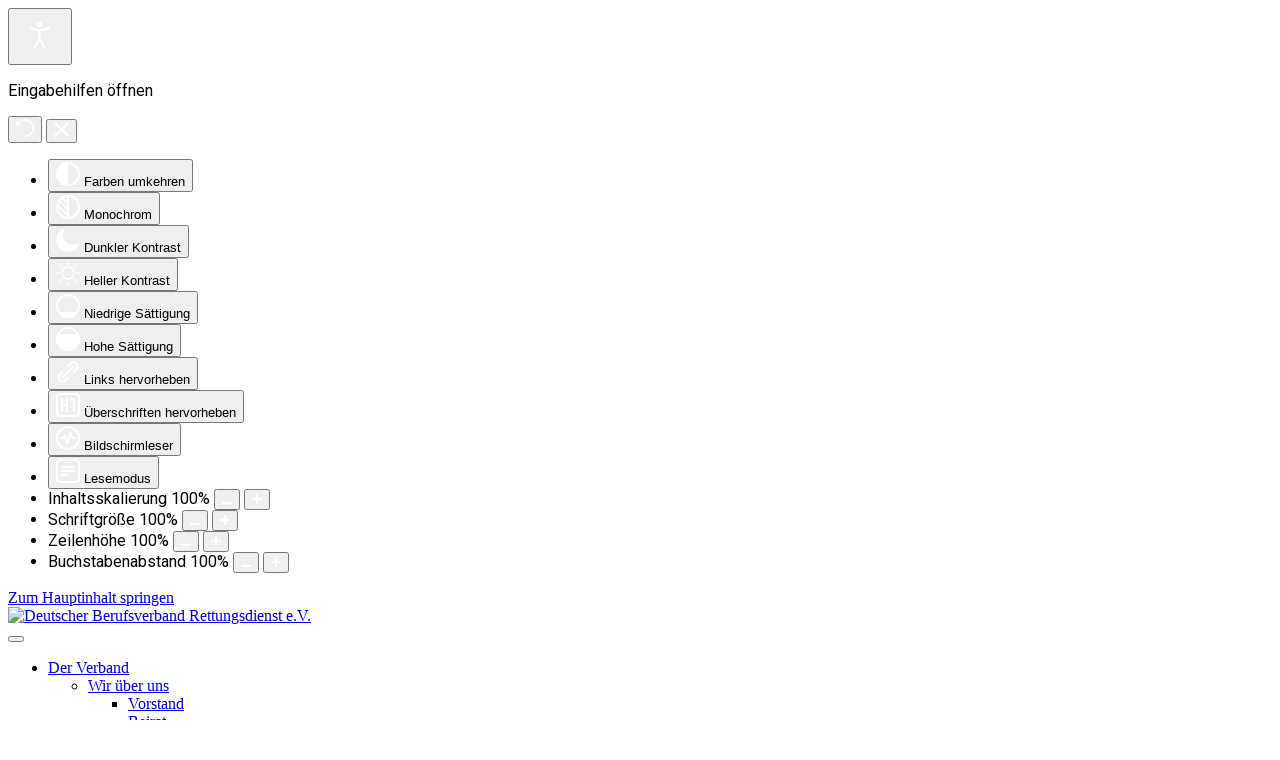

--- FILE ---
content_type: text/html; charset=utf-8
request_url: https://dbrd.de/index.php/der-verband/ueber-uns/landesgruppen/landesgruppe-sachsen-anhalt/601-treffen-der-landesgruppe-sachsen-anhalt
body_size: 12995
content:
<!DOCTYPE html>
<html lang="de-de" dir="ltr">
    <head>
        <meta name="viewport" content="width=device-width, initial-scale=1">
        <link rel="icon" href="/images/corporate/favicon.png" sizes="any">
                <link rel="apple-touch-icon" href="/images/corporate/touchIcon.png">
        <meta charset="utf-8">
	<meta name="description" content="Der DBRD macht sich stark für die Rechte des Rettungsdienstpersonals in Deutschland.">
	<meta name="generator" content="Joomla! - Open Source Content Management">
	<title>Treffen der Landesgruppe Sachsen-Anhalt – Deutscher Berufsverband Rettungsdienst e.V. (DBRD)</title>
	<link href="https://dbrd.de/component/finder/search?format=opensearch&amp;Itemid=101" rel="search" title="OpenSearch Deutscher Berufsverband Rettungsdienst e.V. (DBRD)" type="application/opensearchdescription+xml">
	<link href="/favicon.ico" rel="icon" type="image/vnd.microsoft.icon">
	<link href="/media/vendor/joomla-custom-elements/css/joomla-alert.min.css?0.2.0" rel="stylesheet" />
	<link href="/media/system/css/joomla-fontawesome.min.css?4.5.32" rel="preload" as="style" onload="this.onload=null;this.rel='stylesheet'" />
	<link href="/templates/yootheme/css/theme.12.css?1763025851" rel="stylesheet" />
	<link href="/media/com_jce/site/css/content.min.css?badb4208be409b1335b815dde676300e" rel="stylesheet" />
	<link href="/media/plg_system_jcemediabox/css/jcemediabox.min.css?7d30aa8b30a57b85d658fcd54426884a" rel="stylesheet" />
	<link href="/plugins/system/djaccessibility/module/assets/css/accessibility.css?1.14" rel="stylesheet" />
	<link href="https://fonts.googleapis.com/css2?family=Roboto:wght@400;700&amp;display=swap" rel="stylesheet" />
	<style>.djacc { font-family: Roboto, sans-serif; }</style>
	<style>.djacc--sticky.djacc-popup { margin: 20px 20px; }</style>
<script type="application/json" class="joomla-script-options new">{"joomla.jtext":{"MDL_MODALTXT_CLOSE":"schlie\u00dfen","MDL_MODALTXT_PREVIOUS":"zur\u00fcck","MDL_MODALTXT_NEXT":"weiter","JLIB_JS_AJAX_ERROR_OTHER":"Beim Abrufen von JSON-Daten wurde ein HTTP-Statuscode %s zur\u00fcckgegeben.","JLIB_JS_AJAX_ERROR_PARSE":"Ein Parsing-Fehler trat bei der Verarbeitung der folgenden JSON-Daten auf:<br \/><code style='color:inherit;white-space:pre-wrap;padding:0;margin:0;border:0;background:inherit;'>%s<\/code>","ERROR":"Fehler","MESSAGE":"Nachricht","NOTICE":"Hinweis","WARNING":"Warnung","JCLOSE":"Schlie\u00dfen","JOK":"OK","JOPEN":"\u00d6ffnen"},"finder-search":{"url":"\/component\/finder\/?task=suggestions.suggest&amp;format=json&amp;tmpl=component&amp;Itemid=101"},"system.paths":{"root":"","rootFull":"https:\/\/dbrd.de\/","base":"","baseFull":"https:\/\/dbrd.de\/"},"csrf.token":"e9c7d46d65639414381eac9b851a41ff"}</script>
	<script src="/media/system/js/core.min.js?37ffe4186289eba9c5df81bea44080aff77b9684"></script>
	<script src="/media/vendor/webcomponentsjs/js/webcomponents-bundle.min.js?2.8.0" nomodule defer></script>
	<script src="/media/com_finder/js/finder-es5.min.js?e6d3d1f535e33b5641e406eb08d15093e7038cc2" nomodule defer></script>
	<script src="/media/system/js/messages-es5.min.js?c29829fd2432533d05b15b771f86c6637708bd9d" nomodule defer></script>
	<script src="/media/system/js/joomla-hidden-mail-es5.min.js?b2c8377606bb898b64d21e2d06c6bb925371b9c3" nomodule defer></script>
	<script src="/media/system/js/joomla-hidden-mail.min.js?065992337609bf436e2fedbcbdc3de1406158b97" type="module"></script>
	<script src="/media/vendor/jquery/js/jquery.min.js?3.7.1"></script>
	<script src="/media/legacy/js/jquery-noconflict.min.js?647005fc12b79b3ca2bb30c059899d5994e3e34d"></script>
	<script src="/media/vendor/awesomplete/js/awesomplete.min.js?1.1.5" defer></script>
	<script src="/media/com_finder/js/finder.min.js?a2c3894d062787a266d59d457ffba5481b639f64" type="module"></script>
	<script src="/media/system/js/messages.min.js?7f7aa28ac8e8d42145850e8b45b3bc82ff9a6411" type="module"></script>
	<script src="/templates/yootheme/vendor/assets/uikit/dist/js/uikit.min.js?4.5.32"></script>
	<script src="/templates/yootheme/vendor/assets/uikit/dist/js/uikit-icons-framerate.min.js?4.5.32"></script>
	<script src="/templates/yootheme/js/theme.js?4.5.32"></script>
	<script src="/media/plg_system_jcemediabox/js/jcemediabox.min.js?7d30aa8b30a57b85d658fcd54426884a"></script>
	<script src="/plugins/system/djaccessibility/module/assets/js/accessibility.min.js?1.14"></script>
	<script>window.yootheme ||= {}; var $theme = yootheme.theme = {"i18n":{"close":{"label":"Schlie\u00dfen"},"totop":{"label":"Zur\u00fcck nach oben"},"marker":{"label":"\u00d6ffnen"},"navbarToggleIcon":{"label":"Men\u00fc \u00f6ffnen"},"paginationPrevious":{"label":"Vorherige Seite"},"paginationNext":{"label":"N\u00e4chste Seite"},"searchIcon":{"toggle":"Suche \u00f6ffnen","submit":"Suche ausf\u00fchren"},"slider":{"next":"N\u00e4chste Folie","previous":"Vorherige Folie","slideX":"Folie %s","slideLabel":"%s von %s"},"slideshow":{"next":"N\u00e4chste Folie","previous":"Vorherige Folie","slideX":"Folie %s","slideLabel":"%s von %s"},"lightboxPanel":{"next":"N\u00e4chste Folie","previous":"Vorherige Folie","slideLabel":"%s von %s","close":"Schlie\u00dfen"}}};</script>
	<script>jQuery(document).ready(function(){WfMediabox.init({"base":"\/","theme":"standard","width":"","height":"","lightbox":0,"shadowbox":0,"icons":1,"overlay":1,"overlay_opacity":0.8,"overlay_color":"#000000","transition_speed":500,"close":2,"labels":{"close":"PLG_SYSTEM_JCEMEDIABOX_LABEL_CLOSE","next":"PLG_SYSTEM_JCEMEDIABOX_LABEL_NEXT","previous":"PLG_SYSTEM_JCEMEDIABOX_LABEL_PREVIOUS","cancel":"PLG_SYSTEM_JCEMEDIABOX_LABEL_CANCEL","numbers":"PLG_SYSTEM_JCEMEDIABOX_LABEL_NUMBERS","numbers_count":"PLG_SYSTEM_JCEMEDIABOX_LABEL_NUMBERS_COUNT","download":"PLG_SYSTEM_JCEMEDIABOX_LABEL_DOWNLOAD"},"swipe":true,"expand_on_click":true});});</script>
	<script>new DJAccessibility( {"cms":"joomla","yootheme":true,"position":"sticky","mobile_position":"sticky","layout":"popup","mobile_layout":"popup","align_position_popup":"top right","align_position_toolbar":"top center","align_mobile_position":"bottom right","breakpoint":"767px","direction":"top left","space":"true","version":"dmVyc2lvbnBybw==","speech_pitch":"1","speech_rate":"1","speech_volume":"1","ajax_url":"?option=com_ajax&plugin=Djaccessibility&format=raw"} )</script>
	<script src="https://t77973caa.emailsys1c.net/form/142/4149/3ccc58bc73/popup.js?_g=1627975518" async></script>

    </head>
    <body class=""><section class="djacc djacc-container djacc-popup djacc--hidden djacc--dark djacc--top-right">
			<button class="djacc__openbtn djacc__openbtn--default" aria-label="Eingabehilfen öffnen" title="Eingabehilfen öffnen">
			<svg xmlns="http://www.w3.org/2000/svg" width="48" height="48" viewBox="0 0 48 48">
				<path d="M1480.443,27.01l-3.891-7.51-3.89,7.51a1,1,0,0,1-.89.54,1.073,1.073,0,0,1-.46-.11,1,1,0,0,1-.43-1.35l4.67-9V10.21l-8.81-2.34a1,1,0,1,1,.51-1.93l9.3,2.47,9.3-2.47a1,1,0,0,1,.509,1.93l-8.81,2.34V17.09l4.66,9a1,1,0,1,1-1.769.92ZM1473.583,3a3,3,0,1,1,3,3A3,3,0,0,1,1473.583,3Zm2,0a1,1,0,1,0,1-1A1,1,0,0,0,1475.583,3Z" transform="translate(-1453 10.217)" fill="#fff"/>
			</svg>
		</button>
		<div class="djacc__panel">
		<div class="djacc__header">
			<p class="djacc__title">Eingabehilfen öffnen</p>
			<button class="djacc__reset" aria-label="Zurücksetzen" title="Zurücksetzen">
				<svg xmlns="http://www.w3.org/2000/svg" width="18" height="18" viewBox="0 0 18 18">
					<path d="M9,18a.75.75,0,0,1,0-1.5,7.5,7.5,0,1,0,0-15A7.531,7.531,0,0,0,2.507,5.25H3.75a.75.75,0,0,1,0,1.5h-3A.75.75,0,0,1,0,6V3A.75.75,0,0,1,1.5,3V4.019A9.089,9.089,0,0,1,2.636,2.636,9,9,0,0,1,15.364,15.365,8.94,8.94,0,0,1,9,18Z" fill="#fff"/>
				</svg>
			</button>
			<button class="djacc__close" aria-label="Eingabehilfen schließen" title="Eingabehilfen schließen">
				<svg xmlns="http://www.w3.org/2000/svg" width="14.828" height="14.828" viewBox="0 0 14.828 14.828">
					<g transform="translate(-1842.883 -1004.883)">
						<line x2="12" y2="12" transform="translate(1844.297 1006.297)" fill="none" stroke="#fff" stroke-linecap="round" stroke-width="2"/>
						<line x1="12" y2="12" transform="translate(1844.297 1006.297)" fill="none" stroke="#fff" stroke-linecap="round" stroke-width="2"/>
					</g>
				</svg>
			</button>
		</div>
		<ul class="djacc__list">
			<li class="djacc__item djacc__item--contrast">
				<button class="djacc__btn djacc__btn--invert-colors" title="Farben umkehren">
					<svg xmlns="http://www.w3.org/2000/svg" width="24" height="24" viewBox="0 0 24 24">
						<g fill="none" stroke="#fff" stroke-width="2">
							<circle cx="12" cy="12" r="12" stroke="none"/>
							<circle cx="12" cy="12" r="11" fill="none"/>
						</g>
						<path d="M0,12A12,12,0,0,1,12,0V24A12,12,0,0,1,0,12Z" fill="#fff"/>
					</svg>
					<span class="djacc_btn-label">Farben umkehren</span>
				</button>
			</li>
			<li class="djacc__item djacc__item--contrast">
				<button class="djacc__btn djacc__btn--monochrome" title="Monochrom">
					<svg xmlns="http://www.w3.org/2000/svg" width="24" height="24" viewBox="0 0 24 24">
						<g fill="none" stroke="#fff" stroke-width="2">
							<circle cx="12" cy="12" r="12" stroke="none"/>
							<circle cx="12" cy="12" r="11" fill="none"/>
						</g>
						<line y2="21" transform="translate(12 1.5)" fill="none" stroke="#fff" stroke-linecap="round" stroke-width="2"/>
						<path d="M5.853,7.267a12.041,12.041,0,0,1,1.625-1.2l6.3,6.3v2.829Z" transform="translate(-0.778 -4.278)" fill="#fff"/>
						<path d="M3.2,6.333A12.006,12.006,0,0,1,4.314,4.622l9.464,9.464v2.829Z" transform="translate(-0.778)" fill="#fff"/>
						<path d="M1.823,10.959a11.953,11.953,0,0,1,.45-2.378l11.506,11.5v2.829Z" transform="translate(-0.778)" fill="#fff"/>
					</svg>
					<span class="djacc_btn-label">Monochrom</span>
				</button>
			</li>
			<li class="djacc__item djacc__item--contrast">
				<button class="djacc__btn djacc__btn--dark-contrast" title="Dunkler Kontrast">
					<svg xmlns="http://www.w3.org/2000/svg" width="24" height="24" viewBox="0 0 24 24">
						<path d="M12,27A12,12,0,0,1,9.638,3.232a10,10,0,0,0,14.13,14.13A12,12,0,0,1,12,27Z" transform="translate(0 -3.232)" fill="#fff"/>
					</svg>
					<span class="djacc_btn-label">Dunkler Kontrast</span>
				</button>
			</li>
			<li class="djacc__item djacc__item--contrast">
				<button class="djacc__btn djacc__btn--light-contrast" title="Heller Kontrast">
					<svg xmlns="http://www.w3.org/2000/svg" width="24" height="24" viewBox="0 0 32 32">
						<g transform="translate(7 7)" fill="none" stroke="#fff" stroke-width="2">
							<circle cx="9" cy="9" r="9" stroke="none"/>
							<circle cx="9" cy="9" r="8" fill="none"/>
						</g>
						<rect width="2" height="5" rx="1" transform="translate(15)" fill="#fff"/>
						<rect width="2" height="5" rx="1" transform="translate(26.607 3.979) rotate(45)" fill="#fff"/>
						<rect width="2" height="5" rx="1" transform="translate(32 15) rotate(90)" fill="#fff"/>
						<rect width="2" height="5" rx="1" transform="translate(28.021 26.607) rotate(135)" fill="#fff"/>
						<rect width="2" height="5" rx="1" transform="translate(15 27)" fill="#fff"/>
						<rect width="2" height="5" rx="1" transform="translate(7.515 23.071) rotate(45)" fill="#fff"/>
						<rect width="2" height="5" rx="1" transform="translate(5 15) rotate(90)" fill="#fff"/>
						<rect width="2" height="5" rx="1" transform="translate(8.929 7.515) rotate(135)" fill="#fff"/>
					</svg>
					<span class="djacc_btn-label">Heller Kontrast</span>
				</button>
			</li>
			
			<li class="djacc__item djacc__item--contrast">
				<button class="djacc__btn djacc__btn--low-saturation" title="Niedrige Sättigung">
					<svg xmlns="http://www.w3.org/2000/svg" width="24" height="24" viewBox="0 0 24 24">
						<g fill="none" stroke="#fff" stroke-width="2">
							<circle cx="12" cy="12" r="12" stroke="none"/>
							<circle cx="12" cy="12" r="11" fill="none"/>
						</g>
						<path d="M0,12A12,12,0,0,1,6,1.6V22.394A12,12,0,0,1,0,12Z" transform="translate(0 24) rotate(-90)" fill="#fff"/>
					</svg>
					<span class="djacc_btn-label">Niedrige Sättigung</span>
				</button>
			</li>
			<li class="djacc__item djacc__item--contrast">
				<button class="djacc__btn djacc__btn--high-saturation" title="Hohe Sättigung">
					<svg xmlns="http://www.w3.org/2000/svg" width="24" height="24" viewBox="0 0 24 24">
						<g fill="none" stroke="#fff" stroke-width="2">
							<circle cx="12" cy="12" r="12" stroke="none"/>
							<circle cx="12" cy="12" r="11" fill="none"/>
						</g>
						<path d="M0,12A12.006,12.006,0,0,1,17,1.088V22.911A12.006,12.006,0,0,1,0,12Z" transform="translate(0 24) rotate(-90)" fill="#fff"/>
					</svg>
					<span class="djacc_btn-label">Hohe Sättigung</span>
				</button>
			</li>
			<li class="djacc__item">
				<button class="djacc__btn djacc__btn--highlight-links" title="Links hervorheben">
					<svg xmlns="http://www.w3.org/2000/svg" width="24" height="24" viewBox="0 0 24 24">
						<rect width="24" height="24" fill="none"/>
						<path d="M3.535,21.92a5.005,5.005,0,0,1,0-7.071L6.364,12.02a1,1,0,0,1,1.415,1.413L4.95,16.263a3,3,0,0,0,4.243,4.243l2.828-2.828h0a1,1,0,1,1,1.414,1.415L10.607,21.92a5,5,0,0,1-7.072,0Zm2.829-2.828a1,1,0,0,1,0-1.415L17.678,6.364a1,1,0,1,1,1.415,1.414L7.779,19.092a1,1,0,0,1-1.415,0Zm11.314-5.657a1,1,0,0,1,0-1.413l2.829-2.829A3,3,0,1,0,16.263,4.95L13.436,7.777h0a1,1,0,0,1-1.414-1.414l2.828-2.829a5,5,0,1,1,7.071,7.071l-2.828,2.828a1,1,0,0,1-1.415,0Z" transform="translate(-0.728 -0.728)" fill="#fff"/>
					</svg>
					<span class="djacc_btn-label">Links hervorheben</span>
				</button>
			</li>
			<li class="djacc__item">
				<button class="djacc__btn djacc__btn--highlight-titles" title="Überschriften hervorheben">
					<svg xmlns="http://www.w3.org/2000/svg" width="24" height="24" viewBox="0 0 24 24">
						<rect width="2" height="14" rx="1" transform="translate(5 5)" fill="#fff"/>
						<rect width="2" height="14" rx="1" transform="translate(10 5)" fill="#fff"/>
						<rect width="2" height="14" rx="1" transform="translate(17 5)" fill="#fff"/>
						<rect width="2" height="7" rx="1" transform="translate(12 11) rotate(90)" fill="#fff"/>
						<rect width="2" height="5" rx="1" transform="translate(19 5) rotate(90)" fill="#fff"/>
						<g fill="none" stroke="#fff" stroke-width="2">
							<rect width="24" height="24" rx="4" stroke="none"/>
							<rect x="1" y="1" width="22" height="22" rx="3" fill="none"/>
						</g>
					</svg>
					<span class="djacc_btn-label">Überschriften hervorheben</span>
				</button>
			</li>
			<li class="djacc__item">
				<button class="djacc__btn djacc__btn--screen-reader" title="Bildschirmleser">
					<svg xmlns="http://www.w3.org/2000/svg" width="24" height="24" viewBox="0 0 24 24">
						<g fill="none" stroke="#fff" stroke-width="2">
							<circle cx="12" cy="12" r="12" stroke="none"/>
							<circle cx="12" cy="12" r="11" fill="none"/>
						</g>
						<path d="M2907.964,170h1.91l1.369-2.584,2.951,8.363,2.5-11.585L2919,170h2.132" transform="translate(-2902.548 -158)" fill="none" stroke="#fff" stroke-linecap="round" stroke-linejoin="round" stroke-width="2"/>
					</svg>
					<span class="djacc_btn-label">Bildschirmleser</span>
				</button>
			</li>
			<li class="djacc__item">
				<button class="djacc__btn djacc__btn--read-mode" title="Lesemodus" data-label="Disable Read mode">
					<svg xmlns="http://www.w3.org/2000/svg" width="24" height="24" viewBox="0 0 24 24">
						<g fill="none" stroke="#fff" stroke-width="2">
							<rect width="24" height="24" rx="4" stroke="none"/>
							<rect x="1" y="1" width="22" height="22" rx="3" fill="none"/>
						</g>
						<rect width="14" height="2" rx="1" transform="translate(5 7)" fill="#fff"/>
						<rect width="14" height="2" rx="1" transform="translate(5 11)" fill="#fff"/>
						<rect width="7" height="2" rx="1" transform="translate(5 15)" fill="#fff"/>
					</svg>
					<span class="djacc_btn-label">Lesemodus</span>
				</button>
			</li>
			<li class="djacc__item djacc__item--full">
				<span class="djacc__arrows djacc__arrows--zoom">
					<span class="djacc__label">Inhaltsskalierung</span>
					<span class="djacc__bar"></span>
					<span class="djacc__size">100<span class="djacc__percent">%</span></span>
					<button class="djacc__dec" aria-label="Inhaltsgröße verringern" title="Inhaltsgröße verringern">
						<svg xmlns="http://www.w3.org/2000/svg" width="10" height="2" viewBox="0 0 10 2">
							<g transform="translate(1 1)">
								<line x1="8" fill="none" stroke="#fff" stroke-linecap="round" stroke-width="2"/>
							</g>
						</svg>
					</button>
					<button class="djacc__inc" aria-label="Inhaltsgröße erhöhen" title="Inhaltsgröße erhöhen">
						<svg xmlns="http://www.w3.org/2000/svg" width="10" height="10" viewBox="0 0 10 10">
							<g transform="translate(1 1)">
								<line y2="8" transform="translate(4)" fill="none" stroke="#fff" stroke-linecap="round" stroke-width="2"/>
								<line x1="8" transform="translate(0 4)" fill="none" stroke="#fff" stroke-linecap="round" stroke-width="2"/>
							</g>
						</svg>
					</button>
				</span>
			</li>
			<li class="djacc__item djacc__item--full">
				<span class="djacc__arrows djacc__arrows--font-size">
					<span class="djacc__label">Schriftgröße</span>
					<span class="djacc__bar"></span>
					<span class="djacc__size">100<span class="djacc__percent">%</span></span>
					<button class="djacc__dec" aria-label="Schriftgröße verringern" title="Schriftgröße verringern">
						<svg xmlns="http://www.w3.org/2000/svg" width="10" height="2" viewBox="0 0 10 2">
							<g transform="translate(1 1)">
								<line x1="8" fill="none" stroke="#fff" stroke-linecap="round" stroke-width="2"/>
							</g>
						</svg>
					</button>
					<button class="djacc__inc" aria-label="Schriftgröße vergrößern" title="Schriftgröße vergrößern">
						<svg xmlns="http://www.w3.org/2000/svg" width="10" height="10" viewBox="0 0 10 10">
							<g transform="translate(1 1)">
								<line y2="8" transform="translate(4)" fill="none" stroke="#fff" stroke-linecap="round" stroke-width="2"/>
								<line x1="8" transform="translate(0 4)" fill="none" stroke="#fff" stroke-linecap="round" stroke-width="2"/>
							</g>
						</svg>
					</button>
				</span>
			</li>
			<li class="djacc__item djacc__item--full">
				<span class="djacc__arrows djacc__arrows--line-height">
					<span class="djacc__label">Zeilenhöhe</span>
					<span class="djacc__bar"></span>
					<span class="djacc__size">100<span class="djacc__percent">%</span></span>
					<button class="djacc__dec" aria-label="Zeilenhöhe verringern" title="Zeilenhöhe verringern">
						<svg xmlns="http://www.w3.org/2000/svg" width="10" height="2" viewBox="0 0 10 2">
							<g transform="translate(1 1)">
								<line x1="8" fill="none" stroke="#fff" stroke-linecap="round" stroke-width="2"/>
							</g>
						</svg>
					</button>
					<button class="djacc__inc" aria-label="Zeilenhöhe vergrößern" title="Zeilenhöhe vergrößern">
						<svg xmlns="http://www.w3.org/2000/svg" width="10" height="10" viewBox="0 0 10 10">
							<g transform="translate(1 1)">
								<line y2="8" transform="translate(4)" fill="none" stroke="#fff" stroke-linecap="round" stroke-width="2"/>
								<line x1="8" transform="translate(0 4)" fill="none" stroke="#fff" stroke-linecap="round" stroke-width="2"/>
							</g>
						</svg>
					</button>
				</span>
			</li>
			<li class="djacc__item djacc__item--full">
				<span class="djacc__arrows djacc__arrows--letter-spacing">
					<span class="djacc__label">Buchstabenabstand</span>
					<span class="djacc__bar"></span>
					<span class="djacc__size">100<span class="djacc__percent">%</span></span>
					<button class="djacc__dec" aria-label="Buchstabvenabstand verringern" title="Buchstabvenabstand verringern">
						<svg xmlns="http://www.w3.org/2000/svg" width="10" height="2" viewBox="0 0 10 2">
							<g transform="translate(1 1)">
								<line x1="8" fill="none" stroke="#fff" stroke-linecap="round" stroke-width="2"/>
							</g>
						</svg>
					</button>
					<button class="djacc__inc" aria-label="Buchstabenabstand erhöhen" title="Buchstabenabstand erhöhen">
						<svg xmlns="http://www.w3.org/2000/svg" width="10" height="10" viewBox="0 0 10 10">
							<g transform="translate(1 1)">
								<line y2="8" transform="translate(4)" fill="none" stroke="#fff" stroke-linecap="round" stroke-width="2"/>
								<line x1="8" transform="translate(0 4)" fill="none" stroke="#fff" stroke-linecap="round" stroke-width="2"/>
							</g>
						</svg>
					</button>
				</span>
			</li>
					</ul>
			</div>
</section>

        <div class="uk-hidden-visually uk-notification uk-notification-top-left uk-width-auto">
            <div class="uk-notification-message">
                <a href="#tm-main" class="uk-link-reset">Zum Hauptinhalt springen</a>
            </div>
        </div>

        
        
        <div class="tm-page">

                        


<header class="tm-header-mobile uk-hidden@m">


        <div uk-sticky show-on-up animation="uk-animation-slide-top" cls-active="uk-navbar-sticky" sel-target=".uk-navbar-container">
    
        <div class="uk-navbar-container">

            <div class="uk-container uk-container-expand">
                <nav class="uk-navbar" uk-navbar="{&quot;align&quot;:&quot;left&quot;,&quot;container&quot;:&quot;.tm-header-mobile &gt; [uk-sticky]&quot;,&quot;boundary&quot;:&quot;.tm-header-mobile .uk-navbar-container&quot;}">

                                        <div class="uk-navbar-left ">

                                                    <a href="https://dbrd.de/" aria-label="Zurück zur Startseite" class="uk-logo uk-navbar-item">
    <img alt="Deutscher Berufsverband Rettungsdienst e.V." loading="eager" width="140px" height="84" src="/images/logos/DBRD-Logo-subline-mob.svg"></a>
                        
                        
                        
                    </div>
                    
                    
                                        <div class="uk-navbar-right">

                                                    
                        
                                                    <a uk-toggle href="#tm-dialog-mobile" class="uk-navbar-toggle">

        
        <div uk-navbar-toggle-icon></div>

        
    </a>
                        
                    </div>
                    
                </nav>
            </div>

        </div>

        </div>
    



        <div id="tm-dialog-mobile" uk-offcanvas="container: true; overlay: true" mode="slide" flip>
        <div class="uk-offcanvas-bar uk-flex uk-flex-column">

                        <button class="uk-offcanvas-close uk-close-large" type="button" uk-close uk-toggle="cls: uk-close-large; mode: media; media: @s"></button>
            
                        <div class="uk-margin-auto-bottom">
                
<div class="uk-grid uk-child-width-1-1" uk-grid>    <div>
<div class="uk-panel" id="module-menu-dialog-mobile">

    
    
<ul class="uk-nav uk-nav-default">
    
	<li class="item-560 uk-active uk-parent"><a href="/der-verband/ueber-uns">Der Verband</a>
	<ul class="uk-nav-sub">

		<li class="item-564 uk-active uk-parent"><a href="/der-verband/ueber-uns">Wir über uns</a>
		<ul>

			<li class="item-565"><a href="/der-verband/ueber-uns/vorstand">Vorstand</a></li>
			<li class="item-566"><a href="/der-verband/ueber-uns/beirat">Beirat</a></li>
			<li class="item-567"><a href="/der-verband/ueber-uns/aerztlicher-beirat">Ärztlicher Beirat</a></li>
			<li class="item-632 uk-active uk-nav-header uk-parent">Landesgruppen
			<ul>

				<li class="item-666"><a href="/der-verband/ueber-uns/landesgruppen/landesgruppe-baden-wuerttemberg">Landesgruppe BW</a></li>
				<li class="item-684"><a href="/der-verband/ueber-uns/landesgruppen/landesgruppe-bayern">Landesgruppe Bayern</a></li>
				<li class="item-633"><a href="/der-verband/ueber-uns/landesgruppen/landesgruppe-hessen">Landesgruppe Hessen</a></li>
				<li class="item-634"><a href="/der-verband/ueber-uns/landesgruppen/landesgruppe-niedersachsen">Landesgruppe Niedersachsen</a></li>
				<li class="item-665"><a href="/der-verband/ueber-uns/landesgruppen/landesgruppe-nrw">Landesgruppe NRW</a></li>
				<li class="item-640"><a href="/der-verband/ueber-uns/landesgruppen/landesgruppe-rheinland-pfalz">Landesgruppe Rheinland-Pfalz</a></li>
				<li class="item-635"><a href="/der-verband/ueber-uns/landesgruppen/landesgruppe-sachsen">Landesgruppe Sachsen</a></li>
				<li class="item-639 uk-active"><a href="/der-verband/ueber-uns/landesgruppen/landesgruppe-sachsen-anhalt">Landesgruppe Sachsen-Anhalt</a></li></ul></li>
			<li class="item-714 uk-nav-header uk-parent">Sektionen
			<ul>

				<li class="item-715"><a href="/der-verband/ueber-uns/sektionen/simulation">Simulation</a></li></ul></li>
			<li class="item-568"><a href="/der-verband/ueber-uns/sekretariat">Sekretariat</a></li>
			<li class="item-569"><a href="/der-verband/ueber-uns/satzung">Satzung</a></li>
			<li class="item-579"><a href="/der-verband/ueber-uns/foerderer">Förderer</a></li>
			<li class="item-571 uk-parent"><a href="/der-verband/ueber-uns/partner">Partner</a>
			<ul>

				<li class="item-578"><a href="/der-verband/ueber-uns/partner/auto">Auto</a></li>
				<li class="item-720"><a href="/der-verband/ueber-uns/partner/it-computer">IT/Computer</a></li>
				<li class="item-572"><a href="/der-verband/ueber-uns/partner/buecher-zeitschriften">Bücher/Zeitschriften</a></li>
				<li class="item-574"><a href="/der-verband/ueber-uns/partner/fortbildungen">Fortbildungen</a></li>
				<li class="item-823"><a href="/der-verband/ueber-uns/partner/recruiting">Recruiting</a></li>
				<li class="item-576"><a href="/der-verband/ueber-uns/partner/rettungsdienstbedarf">Rettungsdienstbedarf</a></li></ul></li></ul></li></ul></li>
	<li class="item-561 uk-parent"><a href="/aktivitaeten/aktuelles">Aktivitäten</a>
	<ul class="uk-nav-sub">

		<li class="item-580"><a href="/aktivitaeten/aktuelles">Aktuelles</a></li>
		<li class="item-581"><a href="/aktivitaeten/pressemitteilungen">Pressemitteilungen</a></li>
		<li class="item-582"><a href="/aktivitaeten/stellungnahmen">Stellungnahmen</a></li>
		<li class="item-584"><a href="/aktivitaeten/stellenanzeigen">Stellenanzeigen</a></li>
		<li class="item-586 uk-nav-header uk-parent">Downloads:
		<ul>

			<li class="item-588"><a href="/aktivitaeten/download/antragsformulare-berufsausweis">Antragsformulare Berufsausweis</a></li>
			<li class="item-589"><a href="/aktivitaeten/download/wichtige-dokumente-gutachten">Wichtige Dokumente/Gutachten</a></li></ul></li></ul></li>
	<li class="item-562 uk-parent"><a href="/leistungen/elsevier-emergency">Leistungen</a>
	<ul class="uk-nav-sub">

		<li class="item-721"><a href="/leistungen/vorteile-fuer-mitglieder"> Vorteile für Mitglieder</a></li>
		<li class="item-622"><a href="/leistungen/elsevier-emergency">Elsevier Emergency</a></li>
		<li class="item-638 uk-parent"><a href="/leistungen/rechtschutz">Rechtschutz</a>
		<ul>

			<li class="item-592"><a href="/leistungen/rechtschutz/strafrechtsschutz">Strafrechtsschutz</a></li>
			<li class="item-643"><a href="/leistungen/rechtschutz/arbeitsrechtschutz">Arbeitsrechtschutz</a></li>
			<li class="item-644"><a href="/leistungen/rechtschutz/rechtsberatung">Rechtsberatung</a></li></ul></li>
		<li class="item-590 uk-parent"><a href="/leistungen/versicherungsleistungen">Versicherungsleistungen</a>
		<ul>

			<li class="item-704"><a href="/leistungen/versicherungsleistungen/berufs-haftpflichtversicherung-fuer-notsan">Berufs-Haftpflichtversicherung für NotSan</a></li>
			<li class="item-591"><a href="/leistungen/versicherungsleistungen/berufs-haftpflichtversicherung-fuer-rettass-und-rettsan">Berufs-Haftpflichtversicherung für RettAss und RettSan</a></li>
			<li class="item-593"><a href="/leistungen/versicherungsleistungen/unfallversicherung">Unfallversicherung</a></li>
			<li class="item-595"><a href="/leistungen/versicherungsleistungen/berufsunfaehigkeitsvorsorge">Berufsunfähigkeitsvorsorge</a></li></ul></li>
		<li class="item-596 uk-parent"><a href="/leistungen/kurse">Zertifizierte Kurse</a>
		<ul>

			<li class="item-598"><a href="https://amls.de/" target="_blank">AMLS</a></li>
			<li class="item-599"><a href="https://epc-germany.de/" target="_blank">EPC</a></li>
			<li class="item-600"><a href="https://gems-deutschland.de/" target="_blank">GEMS</a></li>
			<li class="item-601"><a href="https://www.phtls.de/" target="_blank">PHTLS</a></li>
			<li class="item-602"><a href="https://tccc-germany.de/" target="_blank">TCCC</a></li>
			<li class="item-603"><a href="https://tecc-germany.de/" target="_blank">TECC</a></li>
			<li class="item-597"><a href="https://12-leads.de/" target="_blank">12 Leads</a></li>
			<li class="item-606"><a href="https://reanimation.de/">Reanimation</a></li></ul></li></ul></li>
	<li class="item-563 uk-parent"><a href="/kont2/anschrift-telefon-email">Kontakt</a>
	<ul class="uk-nav-sub">

		<li class="item-608"><a href="/kont2/aufnahmeantrag">Aufnahmeantrag</a></li>
		<li class="item-609"><a href="/kont2/anschrift-telefon-email">Kontakt</a></li>
		<li class="item-610"><a href="/kont2/pressekontakt">Pressekontakt</a></li>
		<li class="item-636"><a href="/kont2/datenschutz">Datenschutz</a></li>
		<li class="item-648 uk-nav-header uk-parent">Downloads:
		<ul>

			<li class="item-650"><a href="/kont2/download-2/antragsformulare-berufsausweis">Antragsformulare Berufsausweis</a></li>
			<li class="item-651"><a href="/kont2/download-2/wichtige-dokumente-gutachten">Wichtige Dokumente/Gutachten</a></li></ul></li></ul></li></ul>

</div>
</div>    <div>
<div class="uk-panel" id="module-tm-4">

    
    

    <form id="search-tm-4" action="/component/finder/search?Itemid=101" method="get" role="search" class="uk-search js-finder-searchform uk-search-default uk-width-1-1"><span uk-search-icon></span><input name="q" class="js-finder-search-query uk-search-input" placeholder="Suche" required aria-label="Suche" type="search"><input type="hidden" name="Itemid" value="101"></form>
    

</div>
</div>    <div>
<div class="uk-panel" id="module-tm-6">

    
    <ul class="uk-grid uk-flex-inline uk-flex-middle uk-flex-nowrap uk-grid-medium">                    <li><a href="https://www.facebook.com/DBRDeV" class="uk-preserve-width uk-icon-button" rel="noreferrer" target="_blank"><span uk-icon="icon: facebook;"></span></a></li>
                    <li><a href="https://twitter.com/DBRDeV" class="uk-preserve-width uk-icon-button" rel="noreferrer" target="_blank"><span uk-icon="icon: twitter;"></span></a></li>
            </ul>
</div>
</div></div>
            </div>
            
            
        </div>
    </div>
    
    
    

</header>


<div class="tm-toolbar tm-toolbar-default uk-visible@m">
    <div class="uk-container uk-flex uk-flex-middle">

                <div>
            <div class="uk-grid-medium uk-child-width-auto uk-flex-middle" uk-grid="margin: uk-margin-small-top">

                                <div>
<div class="uk-panel tbxmenu" id="module-203">

    
    
<div class="uk-margin-remove-last-child custom" ><p><a href="https://shop.dbrd.de" target="_blank" rel="noopener noreferrer" style="font-size: 140%; font-weight: bold; color: #ffffff; text-decoration: none;">DBRD Shop</a>&nbsp; | <a href="https://dbrd-akademie.de" target="_blank" rel="noopener noreferrer" style="font-size: 140%; font-weight: bold; color: #ffffff; text-decoration: none;">DBRD Akademie</a>&nbsp; | <a href="https://dgrn.de/" target="_blank" rel="noopener noreferrer" style="font-size: 140%; font-weight: bold; color: #ffffff; text-decoration: none;">DGRN</a></p></div>

</div>
</div>
                
                
            </div>
        </div>
        
                <div class="uk-margin-auto-left">
            <div class="uk-grid-medium uk-child-width-auto uk-flex-middle" uk-grid="margin: uk-margin-small-top">
                <div>
<div class="uk-panel buttonmitgl" id="module-201">

    
    
<div class="uk-margin-remove-last-child custom" ><p class="uk-button uk-button-primary"><span style="font-size: 14pt;"><strong><a href="/leistungen/vorteile-fuer-mitglieder" style="color: #f13248;">Mitglied werden</a></strong></span></p></div>

</div>
</div><div>
<div class="uk-panel" id="module-213">

    
    
<div class="uk-margin-remove-last-child custom" ><p><button class="rm-open-popup uk-button uk-button-danger">Newsletter</button></p></div>

</div>
</div><div>
<div class="uk-panel" id="module-tm-5">

    
    <ul class="uk-grid uk-flex-inline uk-flex-middle uk-flex-nowrap uk-grid-small">                    <li><a href="https://www.linkedin.com/company/dbrd-ev" class="uk-preserve-width uk-icon-button" rel="noreferrer" target="_blank" aria-label="zum DBRD bei LinkedIn"><span uk-icon="icon: linkedin; width: 40px; height: 40px;"></span></a></li>
                    <li><a href="https://www.instagram.com/_dbrd_" class="uk-preserve-width uk-icon-button" rel="noreferrer" target="_blank" aria-label="Zum DBRD auf Insta"><span uk-icon="icon: instagram; width: 40px; height: 40px;"></span></a></li>
                    <li><a href="https://www.facebook.com/DBRDeV" class="uk-preserve-width uk-icon-button" rel="noreferrer" target="_blank" aria-label="DBRD-Seiten auf Facebook öffnen"><span uk-icon="icon: facebook; width: 40px; height: 40px;"></span></a></li>
            </ul>
</div>
</div>
            </div>
        </div>
        
    </div>
</div>

<header class="tm-header uk-visible@m">






        <div class="tm-headerbar-default tm-headerbar tm-headerbar-top">
        <div class="uk-container uk-container-large">

            
                                        <a href="https://dbrd.de/" aria-label="Zurück zur Startseite" class="uk-logo">
    <img alt="Deutscher Berufsverband Rettungsdienst e.V." loading="eager" width="320px" height="149" src="/images/logos/DBRD-Logo-subline.svg"><img class="uk-logo-inverse" alt="Deutscher Berufsverband Rettungsdienst e.V." loading="eager" width="320px" height="149" src="/images/logos/DBRD-Logo-subline-inv.svg"></a>
                    
            
        </div>
    </div>
    
    
                <div uk-sticky media="@m" show-on-up animation="uk-animation-slide-top" cls-active="uk-navbar-sticky" sel-target=".uk-navbar-container">
        
            <div class="uk-navbar-container uk-navbar-primary">

                <div class="uk-container uk-container-large">
                    <nav class="uk-navbar uk-flex-auto" uk-navbar="{&quot;align&quot;:&quot;left&quot;,&quot;container&quot;:&quot;.tm-header &gt; [uk-sticky]&quot;,&quot;boundary&quot;:&quot;.tm-header .uk-navbar-container&quot;}">

                                                <div class="uk-navbar-left ">

                                                        
<ul class="uk-navbar-nav">
    
	<li class="item-560 uk-active uk-parent"><a href="/der-verband/ueber-uns">Der Verband</a>
	<div class="uk-drop uk-navbar-dropdown"><div><ul class="uk-nav uk-navbar-dropdown-nav">

		<li class="item-564 uk-active uk-parent"><a href="/der-verband/ueber-uns">Wir über uns</a>
		<ul class="uk-nav-sub">

			<li class="item-565"><a href="/der-verband/ueber-uns/vorstand">Vorstand</a></li>
			<li class="item-566"><a href="/der-verband/ueber-uns/beirat">Beirat</a></li>
			<li class="item-567"><a href="/der-verband/ueber-uns/aerztlicher-beirat">Ärztlicher Beirat</a></li>
			<li class="item-632 uk-active uk-parent"><a role="button">Landesgruppen</a>
			<ul>

				<li class="item-666"><a href="/der-verband/ueber-uns/landesgruppen/landesgruppe-baden-wuerttemberg">Landesgruppe BW</a></li>
				<li class="item-684"><a href="/der-verband/ueber-uns/landesgruppen/landesgruppe-bayern">Landesgruppe Bayern</a></li>
				<li class="item-633"><a href="/der-verband/ueber-uns/landesgruppen/landesgruppe-hessen">Landesgruppe Hessen</a></li>
				<li class="item-634"><a href="/der-verband/ueber-uns/landesgruppen/landesgruppe-niedersachsen">Landesgruppe Niedersachsen</a></li>
				<li class="item-665"><a href="/der-verband/ueber-uns/landesgruppen/landesgruppe-nrw">Landesgruppe NRW</a></li>
				<li class="item-640"><a href="/der-verband/ueber-uns/landesgruppen/landesgruppe-rheinland-pfalz">Landesgruppe Rheinland-Pfalz</a></li>
				<li class="item-635"><a href="/der-verband/ueber-uns/landesgruppen/landesgruppe-sachsen">Landesgruppe Sachsen</a></li>
				<li class="item-639 uk-active"><a href="/der-verband/ueber-uns/landesgruppen/landesgruppe-sachsen-anhalt">Landesgruppe Sachsen-Anhalt</a></li></ul></li>
			<li class="item-714 uk-parent"><a role="button">Sektionen</a>
			<ul>

				<li class="item-715"><a href="/der-verband/ueber-uns/sektionen/simulation">Simulation</a></li></ul></li>
			<li class="item-568"><a href="/der-verband/ueber-uns/sekretariat">Sekretariat</a></li>
			<li class="item-569"><a href="/der-verband/ueber-uns/satzung">Satzung</a></li>
			<li class="item-579"><a href="/der-verband/ueber-uns/foerderer">Förderer</a></li>
			<li class="item-571 uk-parent"><a href="/der-verband/ueber-uns/partner">Partner</a>
			<ul>

				<li class="item-578"><a href="/der-verband/ueber-uns/partner/auto">Auto</a></li>
				<li class="item-720"><a href="/der-verband/ueber-uns/partner/it-computer">IT/Computer</a></li>
				<li class="item-572"><a href="/der-verband/ueber-uns/partner/buecher-zeitschriften">Bücher/Zeitschriften</a></li>
				<li class="item-574"><a href="/der-verband/ueber-uns/partner/fortbildungen">Fortbildungen</a></li>
				<li class="item-823"><a href="/der-verband/ueber-uns/partner/recruiting">Recruiting</a></li>
				<li class="item-576"><a href="/der-verband/ueber-uns/partner/rettungsdienstbedarf">Rettungsdienstbedarf</a></li></ul></li></ul></li></ul></div></div></li>
	<li class="item-561 uk-parent"><a href="/aktivitaeten/aktuelles">Aktivitäten</a>
	<div class="uk-drop uk-navbar-dropdown"><div><ul class="uk-nav uk-navbar-dropdown-nav">

		<li class="item-580"><a href="/aktivitaeten/aktuelles">Aktuelles</a></li>
		<li class="item-581"><a href="/aktivitaeten/pressemitteilungen">Pressemitteilungen</a></li>
		<li class="item-582"><a href="/aktivitaeten/stellungnahmen">Stellungnahmen</a></li>
		<li class="item-584"><a href="/aktivitaeten/stellenanzeigen">Stellenanzeigen</a></li>
		<li class="item-586 uk-parent"><a role="button">Downloads:</a>
		<ul class="uk-nav-sub">

			<li class="item-588"><a href="/aktivitaeten/download/antragsformulare-berufsausweis">Antragsformulare Berufsausweis</a></li>
			<li class="item-589"><a href="/aktivitaeten/download/wichtige-dokumente-gutachten">Wichtige Dokumente/Gutachten</a></li></ul></li></ul></div></div></li>
	<li class="item-562 uk-parent"><a href="/leistungen/elsevier-emergency">Leistungen</a>
	<div class="uk-drop uk-navbar-dropdown"><div><ul class="uk-nav uk-navbar-dropdown-nav">

		<li class="item-721"><a href="/leistungen/vorteile-fuer-mitglieder"> Vorteile für Mitglieder</a></li>
		<li class="item-622"><a href="/leistungen/elsevier-emergency">Elsevier Emergency</a></li>
		<li class="item-638 uk-parent"><a href="/leistungen/rechtschutz">Rechtschutz</a>
		<ul class="uk-nav-sub">

			<li class="item-592"><a href="/leistungen/rechtschutz/strafrechtsschutz">Strafrechtsschutz</a></li>
			<li class="item-643"><a href="/leistungen/rechtschutz/arbeitsrechtschutz">Arbeitsrechtschutz</a></li>
			<li class="item-644"><a href="/leistungen/rechtschutz/rechtsberatung">Rechtsberatung</a></li></ul></li>
		<li class="item-590 uk-parent"><a href="/leistungen/versicherungsleistungen">Versicherungsleistungen</a>
		<ul class="uk-nav-sub">

			<li class="item-704"><a href="/leistungen/versicherungsleistungen/berufs-haftpflichtversicherung-fuer-notsan">Berufs-Haftpflichtversicherung für NotSan</a></li>
			<li class="item-591"><a href="/leistungen/versicherungsleistungen/berufs-haftpflichtversicherung-fuer-rettass-und-rettsan">Berufs-Haftpflichtversicherung für RettAss und RettSan</a></li>
			<li class="item-593"><a href="/leistungen/versicherungsleistungen/unfallversicherung">Unfallversicherung</a></li>
			<li class="item-595"><a href="/leistungen/versicherungsleistungen/berufsunfaehigkeitsvorsorge">Berufsunfähigkeitsvorsorge</a></li></ul></li>
		<li class="item-596 uk-parent"><a href="/leistungen/kurse">Zertifizierte Kurse</a>
		<ul class="uk-nav-sub">

			<li class="item-598"><a href="https://amls.de/" target="_blank">AMLS</a></li>
			<li class="item-599"><a href="https://epc-germany.de/" target="_blank">EPC</a></li>
			<li class="item-600"><a href="https://gems-deutschland.de/" target="_blank">GEMS</a></li>
			<li class="item-601"><a href="https://www.phtls.de/" target="_blank">PHTLS</a></li>
			<li class="item-602"><a href="https://tccc-germany.de/" target="_blank">TCCC</a></li>
			<li class="item-603"><a href="https://tecc-germany.de/" target="_blank">TECC</a></li>
			<li class="item-597"><a href="https://12-leads.de/" target="_blank">12 Leads</a></li>
			<li class="item-606"><a href="https://reanimation.de/">Reanimation</a></li></ul></li></ul></div></div></li>
	<li class="item-563 uk-parent"><a href="/kont2/anschrift-telefon-email">Kontakt</a>
	<div class="uk-drop uk-navbar-dropdown"><div><ul class="uk-nav uk-navbar-dropdown-nav">

		<li class="item-608"><a href="/kont2/aufnahmeantrag">Aufnahmeantrag</a></li>
		<li class="item-609"><a href="/kont2/anschrift-telefon-email">Kontakt</a></li>
		<li class="item-610"><a href="/kont2/pressekontakt">Pressekontakt</a></li>
		<li class="item-636"><a href="/kont2/datenschutz">Datenschutz</a></li>
		<li class="item-648 uk-parent"><a role="button">Downloads:</a>
		<ul class="uk-nav-sub">

			<li class="item-650"><a href="/kont2/download-2/antragsformulare-berufsausweis">Antragsformulare Berufsausweis</a></li>
			<li class="item-651"><a href="/kont2/download-2/wichtige-dokumente-gutachten">Wichtige Dokumente/Gutachten</a></li></ul></li></ul></div></div></li></ul>

<div class="uk-navbar-item" id="module-tm-3">

    
    

    <form id="search-tm-3" action="/component/finder/search?Itemid=101" method="get" role="search" class="uk-search js-finder-searchform uk-search-navbar"><span uk-search-icon></span><input name="q" class="js-finder-search-query uk-search-input" placeholder="Suche" required aria-label="Suche" type="search"><input type="hidden" name="Itemid" value="101"></form>
    

</div>

                            
                            
                        </div>
                        
                        
                    </nav>
                </div>

            </div>

                </div>
        
    




</header>

            
            

            <main id="tm-main" >

                
                <div id="system-message-container" aria-live="polite"></div>

                <!-- Builder #template-_hbowPVI --><style class="uk-margin-remove-adjacent">#template-_hbowPVI\#0{text-shadow: 0px 0px 20px rgba(255,255,255,0.7);}</style>
<div class="uk-section-muted uk-preserve-color uk-light">
        <div data-src="/templates/yootheme/cache/69/shutterstock_1262466025_1-69546292.jpeg" data-sources="[{&quot;type&quot;:&quot;image\/webp&quot;,&quot;srcset&quot;:&quot;\/templates\/yootheme\/cache\/cb\/shutterstock_1262466025_1-cb52d162.webp 768w, \/templates\/yootheme\/cache\/d8\/shutterstock_1262466025_1-d892c855.webp 1024w, \/templates\/yootheme\/cache\/20\/shutterstock_1262466025_1-20041a4f.webp 1366w, \/templates\/yootheme\/cache\/6a\/shutterstock_1262466025_1-6a1fcaa8.webp 1600w, \/templates\/yootheme\/cache\/16\/shutterstock_1262466025_1-16e3b379.webp 1920w, \/templates\/yootheme\/cache\/bc\/shutterstock_1262466025_1-bcac146f.webp 2560w&quot;,&quot;sizes&quot;:&quot;(max-aspect-ratio: 2560\/1574) 163vh&quot;}]" loading="eager" uk-img class="uk-background-norepeat uk-background-cover uk-background-center-center uk-background-fixed uk-section uk-section-xlarge">    
        
        
        
            
                                <div class="uk-container uk-container-xlarge">                
                    <div class="uk-grid tm-grid-expand uk-child-width-1-1 uk-grid-margin">
<div class="uk-width-1-1@m">
    
        
            
            
            
                
                    
<h1 class="uk-heading-medium uk-text-danger" id="template-_hbowPVI#0">        <p>Gemeinsam stark-<br />in einem starken Verband.</p>    </h1>
                
            
        
    
</div></div>
                                </div>                
            
        
        </div>
    
</div>
<div class="uk-section-default uk-section">
    
        
        
        
            
                                <div class="uk-container">                
                    <div class="uk-grid tm-grid-expand uk-child-width-1-1 uk-grid-margin">
<div class="uk-width-1-1">
    
        
            
            
            
                
                    
<h1>        Treffen der Landesgruppe Sachsen-Anhalt    </h1><div class="uk-panel uk-margin"><p>Am 08.09.2021 kamen Sven Baumgarten, Michael Hädicke, Michael Herzsch, Hans-Peter Hündorf und Michael Kurian zur ersten Sitzung der Landesgruppe Sachsen-Anhalt in Halle zusammen.</p>
 
<p>Das Kernthema der Sitzung war (neben vielen kleineren Themen) wie sich der DBRD in Sachsen-Anhalt positionieren wird, welche Themen am dringendsten sind und wie wir (Landes-)politisch agieren wollen.</p>
<p><a href="/images/landesgruppen/sachsen-anhalt/2021/09-01/WhatsApp_Image_2021-09-08_at_21.22.52.jpeg" class="jcepopup" data-mediabox="1"><img src="/images/landesgruppen/sachsen-anhalt/2021/09-01/WhatsApp_Image_2021-09-08_at_21.22.52.jpeg" alt="" width="391" height="293" style="margin: 0px 20px 20px 0px; float: left;" /></a>Zunächst einmal soll förmlicher Kontakt zur AG der Ärztlichen Leiter aufgenommen werden, um möglichst flächendeckend die Umsetzung des Pyramidenprozesses in Sachsen-Anhalt zu erreichen. Außerdem soll gemeinsam mit den Ärztlichen Leitern ein Konzept für die künftige Fortbildung des Rettungsdienstpersonals, einschließlich der Rezertifizierung der Notfallsanitäter zu entwickeln. Dies ist besonders wichtig, da Sachsen-Anhalt derzeit das einzige Bundesland ist, das noch keine Regelung zur Fortbildung des Rettungsdienstpersonals im Rettungsdienstgesetz des Landes verankert hat. Ein erstes Pilotprojekt dazu ist bereits in Kooperation zwischen der ASB und DRK Landesrettungsdienstschule und dem Rettungsdienst des DRK Kreisverbandes Dessau angelaufen. Hier werden die Retter (u.a.) in einem zweitägigen Simulationstraining geschult und rezertifiziert. Das Pilotprojekt wird auch vom zuständigen Ärztlichen Leiter des Rettungsdienstes in Dessau unterstützt und begleitet.</p>
<p>Als zweite Priorität auf der Agenda hat die Landesgruppe beschlossen, einen Antrag auf Aufnahme in den Landesrettungsbeirat zu stellen, um künftig die Interessen des Rettungsfachpersonal bei der Überarbeitung von Landesrettungsdienstplan und Landesrettungsdienstgesetz auf landespolitischer Ebene zu vertreten.</p>
<p>Die Landesgruppe ist über ihren Sprecher Michael Kurian über <joomla-hidden-mail  is-link="1" is-email="1" first="c3Q=" last="ZGJyZC5kZQ==" text="c3RAZGJyZC5kZQ==" base="" >Diese E-Mail-Adresse ist vor Spambots geschützt! Zur Anzeige muss JavaScript eingeschaltet sein.</joomla-hidden-mail> erreichbar.</p>
<p>Du bist DBRD Mitglied, kommst aus Sachsen-Anhalt und hast ebenfalls Lust dich in der Landesgruppe zu engagieren? Dann melde dich gerne mit einer Kurzvorstellung beim <joomla-hidden-mail  is-link="1" is-email="1" first="dm9yc3RhbmQ=" last="ZGJyZC5kZQ==" text="dm9yc3RhbmRAZGJyZC5kZQ==" base="" >Diese E-Mail-Adresse ist vor Spambots geschützt! Zur Anzeige muss JavaScript eingeschaltet sein.</joomla-hidden-mail>.</p>
<p>&nbsp;</p></div>
                
            
        
    
</div></div>
                                </div>                
            
        
    
</div>

                
            </main>

            

                        <footer>
                <!-- Builder #footer --><style class="uk-margin-remove-adjacent">#footer\#0 a{color: #177929; cursor: pointer;}#footer\#1 .el-link{color: #177929;}</style>
<div class="uk-section-secondary uk-preserve-color uk-section uk-section-large uk-padding-remove-bottom" uk-scrollspy="target: [uk-scrollspy-class]; cls: uk-animation-slide-left-small; delay: false;">
    
        
        
        
            
                                <div class="uk-container uk-container-xlarge">                
                    <div class="uk-grid tm-grid-expand uk-grid-column-small uk-grid-margin" uk-grid>
<div class="uk-width-1-1@s uk-width-2-5@m">
    
        
            
            
            
                
                    
<div class="uk-margin" uk-scrollspy-class>
        <img src="/images/logos/DBRD-Logo-subline.svg" width="60%" height="28" class="el-image" alt loading="lazy">    
    
</div><div class="uk-panel uk-text-lead uk-margin" uk-scrollspy-class><p>DBRD<br />Deutscher Berufsverband Rettungsdienst e.V.</p>
<p>Maria-Goeppert-Straße 3<br />23562 Lübeck</p>
<p>Telefon: <a href="tel:+49%20451-3%2005%2005%2086-0">+49 451-3 05 05 86-0</a><br />Telefax: +49 451-3 05 05 86-1</p>
<p>E-Mail: <joomla-hidden-mail  is-link="1" is-email="1" first="aW5mbw==" last="ZGJyZC5kZQ==" text="aW5mb0BkYnJkLmRl" base="" >Diese E-Mail-Adresse ist vor Spambots geschützt! Zur Anzeige muss JavaScript eingeschaltet sein.</joomla-hidden-mail></p></div>
                
            
        
    
</div>
<div class="uk-width-expand uk-width-1-3@s uk-width-1-5@m">
    
        
            
            
            
                
                    
<h1 class="uk-h4 uk-text-primary" uk-scrollspy-class>        DBRD    </h1>
<ul class="uk-list" uk-scrollspy-class>
    
    
                <li class="el-item">            <div class="el-content uk-panel"><a href="/der-verband/ueber-uns" class="el-link uk-margin-remove-last-child"><p>Der Verband</p></a></div>        </li>                <li class="el-item">            <div class="el-content uk-panel"><a href="/aktivitaeten/aktuelles" class="el-link uk-margin-remove-last-child"><p>Aktivitäten</p></a></div>        </li>                <li class="el-item">            <div class="el-content uk-panel"><a href="/leistung/leistungen" class="el-link uk-margin-remove-last-child"><p>Leistungen</p></a></div>        </li>                <li class="el-item">            <div class="el-content uk-panel"><a href="/kont2/anschrift-telefon-email" class="el-link uk-margin-remove-last-child"><p>Kontakt</p></a></div>        </li>        
    
    
</ul>
                
            
        
    
</div>
<div class="uk-width-expand uk-width-1-3@s uk-width-1-5@m">
    
        
            
            
            
                
                    
<h1 class="uk-h4 uk-text-primary" uk-scrollspy-class>        DBRD Akademie    </h1>
<div class="uk-panel" id="footer#0" uk-scrollspy-class>
    
    
<ul class="uk-nav uk-nav-default">
    
	<li class="item-598"><a href="https://amls.de/" target="_blank">AMLS</a></li>
	<li class="item-599"><a href="https://epc-germany.de/" target="_blank">EPC</a></li>
	<li class="item-600"><a href="https://gems-deutschland.de/" target="_blank">GEMS</a></li>
	<li class="item-601"><a href="https://www.phtls.de/" target="_blank">PHTLS</a></li>
	<li class="item-602"><a href="https://tccc-germany.de/" target="_blank">TCCC</a></li>
	<li class="item-603"><a href="https://tecc-germany.de/" target="_blank">TECC</a></li>
	<li class="item-597"><a href="https://12-leads.de/" target="_blank">12 Leads</a></li>
	<li class="item-606"><a href="https://reanimation.de/">Reanimation</a></li></ul>

</div>
                
            
        
    
</div>
<div class="uk-width-expand uk-width-1-3@s uk-width-1-5@m">
    
        
            
            
            
                
                    
<h1 class="uk-h4 uk-text-primary" uk-scrollspy-class>        <a class="el-link uk-link-reset" href="https://shop.dbrd.de" target="_blank">DBRD Shop</a>    </h1>
<h1 class="uk-h4 uk-text-primary" uk-scrollspy-class>        <a class="el-link uk-link-reset" href="https://deutscher-rettungsdiensttag.de" target="_blank">Deutscher Rettungsdiensttag</a>    </h1>
<div class="uk-margin-medium uk-text-left@m uk-text-left" uk-scrollspy-class="uk-animation-slide-right-small">    <ul class="uk-child-width-auto uk-grid-small uk-flex-inline uk-flex-middle" uk-grid>
            <li class="el-item">
<a class="el-link uk-icon-link" href="https://www.linkedin.com/company/dbrd-ev" aria-label="zum DBRD auf LinkedIn" target="_blank" rel="noreferrer"><span uk-icon="icon: linkedin; width: 40; height: 40;"></span></a></li>
            <li class="el-item">
<a class="el-link uk-icon-link" href="https://www.instagram.com/_dbrd_/" aria-label="zum DBRD auf Instagram" target="_blank" rel="noreferrer"><span uk-icon="icon: instagram; width: 40; height: 40;"></span></a></li>
            <li class="el-item">
<a class="el-link uk-icon-link" href="https://www.facebook.com/DBRDeV" aria-label="zum DBRD auf Facebook" target="_blank" rel="noreferrer"><span uk-icon="icon: facebook; width: 40; height: 40;"></span></a></li>
    
    </ul></div><div uk-scrollspy-class><p><button class="rm-open-popup uk-button uk-button-secondary">Newsletter</button></p></div>
                
            
        
    
</div></div><div class="uk-grid tm-grid-expand uk-child-width-1-1 uk-grid-margin">
<div class="uk-width-1-1">
    
        
            
            
            
                
                    
<div id="footer#1" class="uk-margin-remove-top" uk-scrollspy-class>
    <ul class="uk-margin-remove-bottom uk-subnav  uk-subnav-divider" uk-margin>        <li class="el-item ">
    <a class="el-link" href="/?Itemid=563">Kontakt</a></li>
        <li class="el-item ">
    <a class="el-link" href="/impressum">Impressum</a></li>
        <li class="el-item ">
    <a class="el-link" href="/kont2/datenschutz">Datenschutz</a></li>
        </ul>
</div>
<div class="uk-h5" uk-scrollspy-class>        Disclaimer:
Zur besseren Lesbarkeit und Barrierefreiheit verwenden wir auf dieser Website das generische Maskulinum. Gemeint sind damit selbstverständlich alle Menschen – unabhängig von Geschlecht oder Identität. Die Entscheidung für diese Schreibweise dient ausschließlich der sprachlichen Vereinfachung und besseren Verständlichkeit – nicht der Ausgrenzung.    </div>
                
            
        
    
</div></div><div class="uk-grid tm-grid-expand uk-child-width-1-1 uk-grid-margin">
<div class="uk-width-1-1">
    
        
            
            
            
                
                    <hr uk-scrollspy-class><div class="uk-panel uk-text-meta uk-text-secondary uk-margin uk-text-right" uk-scrollspy-class><p>© DBRD e.V. | All rights reserved. | Nachdruck, auch Auszugsweise, bedarf der Genehmigung durch den Verfasser.</p></div>
                
            
        
    
</div></div>
                                </div>                
            
        
    
</div>            </footer>
            
        </div>

        
        

    </body>
</html>
